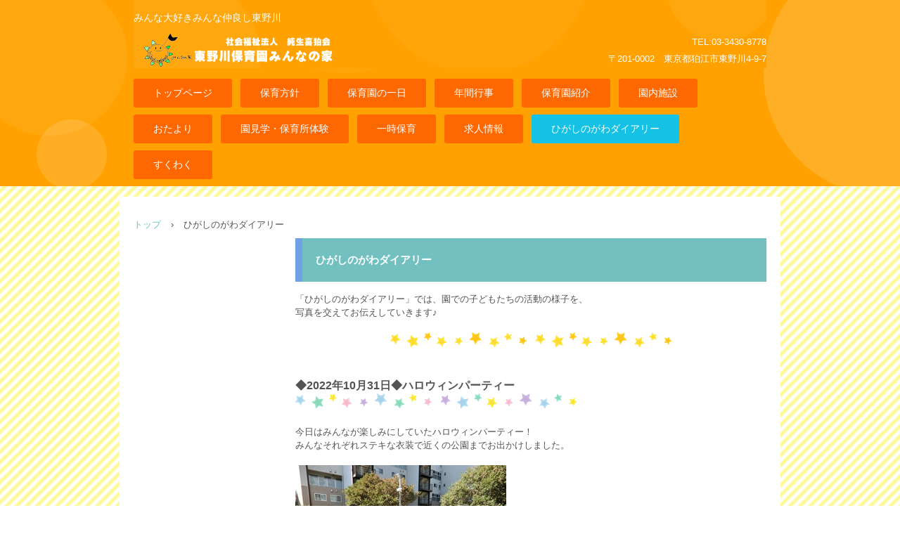

--- FILE ---
content_type: text/html
request_url: http://jyunseikihakukai.com/HPhigashinogawa/diary2022-1.html
body_size: 8510
content:
<!DOCTYPE html>
<html lang="ja">
<head>
<meta charset="UTF-8">
<meta name="viewport" content="width=device-width, initial-scale=1">
<meta name="GENERATOR" content="JustSystems Homepage Builder Version 22.0.2.0 for Windows">
<title>ひがしのがわダイアリー | 東野川保育園みんなの家</title><!--[if lt IE 9]>
<script src="html5.js" type="text/javascript"></script>
<![endif]-->
<link rel="stylesheet" type="text/css" href="style.css"></head>
<body class="basic2" id="hpb-sp-20-0004-35">
<div id="page" class="site">
<header id="masthead" class="site-header sp-part-top sp-header2" role="banner">
<div id="masthead-inner" class="sp-part-top sp-header-inner">
<div id="sp-site-branding2-1" class="sp-part-top sp-site-branding2">
<h1 class="site-title sp-part-top sp-site-title" id=""><a href="index.html">東野川保育園みんなの家</a></h1>
<h2 class="site-description sp-part-top sp-catchphrase" id="">みんな大好きみんな仲良し東野川</h2>
<div class="extra sp-part-top sp-site-branding-extra" id="sp-site-branding-extra-1">
<p class="paragraph">TEL:03-3430-8778</p>
<p class="paragraph">〒201-0002　東京都狛江市東野川4-9-7</p></div></div>
<nav id="sp-site-navigation-1" class="navigation-main button-menu sp-part-top sp-site-navigation horizontal" role="navigation">
<h1 class="menu-toggle">メニュー</h1>
<div class="screen-reader-text skip-link"><a title="コンテンツへスキップ" href="#content">コンテンツへスキップ</a></div>
<ul id="menu-mainnav">
  <li class="menu-item"><a href="index.html">トップページ</a>
  <li class="menu-item"><a href="policy.html">保育方針</a>
  <li class="menu-item"><a href="program.html">保育園の一日</a>
  <li class="menu-item"><a href="event.html">年間行事</a>
  <li class="menu-item"><a href="guide.html">保育園紹介</a>
  <li class="menu-item"><a href="facilities.html">園内施設</a>
  <li class="menu-item"><a href="custom.html">おたより</a>
<li class="menu-item"><a href="custom2.html">園見学・保育所体験</a> 
<li class="menu-item"><a href="custom3.html">一時保育</a>
  <li class="menu-item"><a href="custom1.html">求人情報</a>
<li class="menu-item current_page_item"><a href="diary2022-1.html">ひがしのがわダイアリー</a>
 <li class="menu-item"><a href="sukuwaku.html">すくわく</a>
</ul></nav></div></header>
<div id="main" class="site-main sp-part-top sp-main">
<div id="contenthead" class="sp-part-top sp-content-header">
<div id="breadcrumb-list" itemscope="" itemtype="http://schema.org/BreadcrumbList" class="sp-part-top sp-bread-crumb">
<div itemprop="itemListElement" itemscope="" itemtype="http://schema.org/ListItem"><a itemprop="item" href="index.html"><span itemprop="name">トップ</span></a>
<meta itemprop="position" content="1"></div>
<div>›</div>
<div itemprop="itemListElement" itemscope="" itemtype="http://schema.org/ListItem"><span itemprop="name">ひがしのがわダイアリー</span>
<meta itemprop="position" content="2"></div></div></div>
<div id="main-inner">
<div id="primary" class="content-area">
<div id="content" class="site-content sp-part-top sp-content page-custom1" role="main">
          <header id="sp-page-title-10" class="entry-header sp-part-top sp-page-title" style="color : #ffffff;background-color : #72c1c0;background-image : none;">
<h1 class="entry-title">ひがしのがわダイアリー</h1></header>
          <article>
<div id="page-content" class="sp-part-top sp-block-container">
<div id="sp-block-container-2" class="sp-part-top sp-block-container">
「ひがしのがわダイアリー」では、園での子どもたちの活動の様子を、
<br>写真を交えてお伝えしていきます♪
<br><br>
<center><img src="img/line-star-yellow.png"></center>

<br><br>
            <span style="font-size : 120%;"><b>◆2022年10月31日◆ハロウィンパーティー</b></span>　 <br>
            <img src="img/line-star-pastel1.png">
<br><br>

今日はみんなが楽しみにしていたハロウィンパーティー！
<br>みんなそれぞれステキな衣装で近くの公園までお出かけしました。
<br><br>
<img src="img/diary/20221031-2.JPG">
<br>
              <br>
              <img src="img/diary/20221031-1.JPG">　
<br><br>
公園には・・・魔女さんがいて、合言葉の、
<br>
「トリックオアトリート」
<br>
              と言うと、なんと大きなキャンディをくれました。<br>
              大きなキャンディの中にはお菓子がぎっしり！ <br>
              みんなで仲良く分けました♪ <br>

<br><br>

<br><br>
            <span style="font-size : 120%;"><b>◆2022年7月7日◆七夕まつり</b></span>　 <br>
            <img src="img/line-star-pastel1.png">
<br><br>
<img src="img/diary/20220707-1.jpg">
<br><br>
              7月7日は、七夕の日です☆
<br>
              <br><br>
<img src="img/diary/20220707-3.jpg">
<br>
              <br>七夕のお話を見たあと、飾りつけをした笹飾りをお家に持ち帰りました。
<br>
              みんなのお願いごとがかないますように！！<br>
              <br>
              <br>
              <br>
            <span style="font-size : 120%;"><b>◆2022年7月2日◆東野川まつり</b></span>　 <br>
            <img src="img/line-star-pastel1.png">
<br><br>
<img src="img/diary/20220702-4.jpg">
<br><br>みんなが楽しみにしていた「東野川まつり」が行われました☆
<br><br>
<br><img src="img/diary/20220702-3.jpg">
<br><br>入り口には素敵な笹飾りが。
<br><br>
<br><img src="img/diary/20220702-2.jpg">
<br><br>子どもたちがつくった織姫さまと彦星さまが壁面を飾り、
<br>おまつり気分を盛り上げてくれます♪
<br><br>
<br><img src="img/diary/20220702-1.jpg">
<br><br>かわいい浴衣や甚平姿でヨーヨー釣りやいろいろなゲームをしました。
<br>たのしかったね！
<br><br>
<br><br>
            <span style="font-size : 120%;"><b>◆2022年1月12日◆　2021/12/24「クリスマス会」</b></span>　 <br>
            <img src="img/line-star-pastel1.png">
<br><br>2021年12月24日にクリスマス会が行われました♪
<br><br><img src="img/diary/diary20211224-1.jpg">
<br><br>先生からの出し物は、パネルシアター！
<br><br>「サンタさんのおうちを探しに行こう！」をテーマにしたパネルシアターでは、
<br>サンタさんのカラーである「赤色」をたよりに、
<br>みんなでサンタさんのお家を見つけ出すことができました。
<br>
<br><br><img src="img/diary/diary20211224-3.jpg">
<br><br><img src="img/diary/diary20211224-4.jpg">
<br><br><img src="img/diary/diary20211224-5.jpg">
<br><br>クリスマスのお歌に合わせて、楽器やハンドベルを演奏しています♪

<br><br><br><img src="img/diary/diary20211224-2.jpg">
<br><br>
              みんなサンタクロースに会えることをとっても楽しみにしていました！
<br>
              <br>
              <img src="img/diary/diary20211224-6.jpg">
<br><br><img src="img/diary/diary20211224-7.jpg">
<br><br><img src="img/diary/diary20211224-8.jpg">
<br><br>プレゼントをもらって握手をしてもらって、みんなにっこにこです。
<br>
              楽しかったね☆ 　　<br>
              <br>
              <br>
            </div></div></article></div></div>
<div id="sidebar1" style="min-height: 100px" class="sp-part-top sp-sidebar"></div></div></div>
<footer id="colophon" class="site-footer sp-part-top sp-footer2" role="contentinfo">
<div id="colophon-inner" class="sp-part-top sp-footer-inner">
<nav id="sp-site-navigation-2" class="navigation-main sp-part-top sp-site-navigation minimal" role="navigation">
<h1 class="menu-toggle">メニュー</h1>
<div class="screen-reader-text skip-link"><a title="コンテンツへスキップ" href="#content">コンテンツへスキップ</a></div>
<ul id="menu-mainnav">
  <li class="menu-item"><a href="contact.html">お問い合わせ</a>
  <li class="menu-item"><a href="privacy.html">プライバシーポリシー</a></ul></nav>
<div id="sp-block-container-1" class="sp-part-top sp-block-container">
<p class="copyright paragraph">Copyright &copy; 東野川保育園みんなの家, All rights reserved.</p></div></div></footer></div><script type="text/javascript" src="navigation.js"></script></body></html>